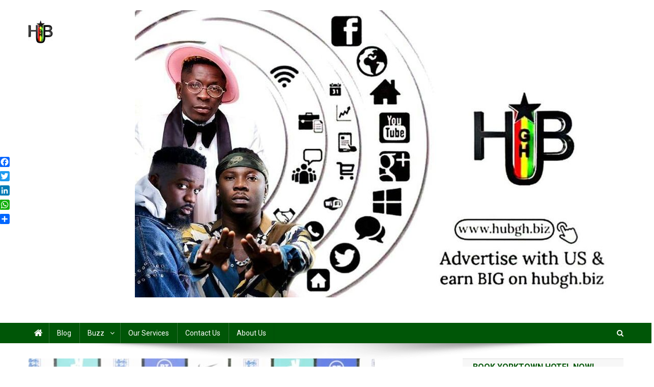

--- FILE ---
content_type: text/html; charset=UTF-8
request_url: https://hubgh.biz/nketiah-breaks-all-time-england-u21-scoring-record/
body_size: 87849
content:
<!doctype html>
<html lang="en-US">
<head>
<meta charset="UTF-8">
<meta name="viewport" content="width=device-width, initial-scale=1">
<link rel="profile" href="http://gmpg.org/xfn/11">

<meta name='robots' content='index, follow, max-image-preview:large, max-snippet:-1, max-video-preview:-1' />

	<!-- This site is optimized with the Yoast SEO plugin v20.13 - https://yoast.com/wordpress/plugins/seo/ -->
	<title>Nketiah breaks all-time England U21 scoring record - HubGH.Biz</title>
	<link rel="canonical" href="https://hubgh.biz/nketiah-breaks-all-time-england-u21-scoring-record/" />
	<meta property="og:locale" content="en_US" />
	<meta property="og:type" content="article" />
	<meta property="og:title" content="Nketiah breaks all-time England U21 scoring record - HubGH.Biz" />
	<meta property="og:description" content="The goal was Nketiah’s 14th for the Young Lions, as he surpassed the record he held alongside Alan Shearer and Francis Jeffers." />
	<meta property="og:url" content="https://hubgh.biz/nketiah-breaks-all-time-england-u21-scoring-record/" />
	<meta property="og:site_name" content="HubGH.Biz" />
	<meta property="article:publisher" content="https://web.facebook.com/RapalienBakope" />
	<meta property="article:author" content="https://web.facebook.com/RapalienBakope" />
	<meta property="article:published_time" content="2020-10-15T03:05:19+00:00" />
	<meta property="article:modified_time" content="2020-10-15T03:05:20+00:00" />
	<meta property="og:image" content="https://hubgh.biz/wp-content/uploads/2020/10/Eddie-Nketiah.jpg" />
	<meta property="og:image:width" content="682" />
	<meta property="og:image:height" content="481" />
	<meta property="og:image:type" content="image/jpeg" />
	<meta name="author" content="Obed Kwame Nyampong" />
	<meta name="twitter:card" content="summary_large_image" />
	<meta name="twitter:creator" content="@rapaliengh" />
	<meta name="twitter:site" content="@rapaliengh" />
	<meta name="twitter:label1" content="Written by" />
	<meta name="twitter:data1" content="Obed Kwame Nyampong" />
	<meta name="twitter:label2" content="Est. reading time" />
	<meta name="twitter:data2" content="3 minutes" />
	<script type="application/ld+json" class="yoast-schema-graph">{"@context":"https://schema.org","@graph":[{"@type":"Article","@id":"https://hubgh.biz/nketiah-breaks-all-time-england-u21-scoring-record/#article","isPartOf":{"@id":"https://hubgh.biz/nketiah-breaks-all-time-england-u21-scoring-record/"},"author":{"name":"Obed Kwame Nyampong","@id":"https://hubgh.biz/#/schema/person/77f4820beaa6e370dc1f4e038dd9a5da"},"headline":"Nketiah breaks all-time England U21 scoring record","datePublished":"2020-10-15T03:05:19+00:00","dateModified":"2020-10-15T03:05:20+00:00","mainEntityOfPage":{"@id":"https://hubgh.biz/nketiah-breaks-all-time-england-u21-scoring-record/"},"wordCount":512,"commentCount":0,"publisher":{"@id":"https://hubgh.biz/#/schema/person/77f4820beaa6e370dc1f4e038dd9a5da"},"image":{"@id":"https://hubgh.biz/nketiah-breaks-all-time-england-u21-scoring-record/#primaryimage"},"thumbnailUrl":"https://hubgh.biz/wp-content/uploads/2020/10/Eddie-Nketiah.jpg","keywords":["Arsenal forward","Blogging","Eddie Nketiah","football","Ghanaian","Goal.com","Hubgh.biz","Nketiah","soccer","under21"],"articleSection":["Sport"],"inLanguage":"en-US","potentialAction":[{"@type":"CommentAction","name":"Comment","target":["https://hubgh.biz/nketiah-breaks-all-time-england-u21-scoring-record/#respond"]}]},{"@type":"WebPage","@id":"https://hubgh.biz/nketiah-breaks-all-time-england-u21-scoring-record/","url":"https://hubgh.biz/nketiah-breaks-all-time-england-u21-scoring-record/","name":"Nketiah breaks all-time England U21 scoring record - HubGH.Biz","isPartOf":{"@id":"https://hubgh.biz/#website"},"primaryImageOfPage":{"@id":"https://hubgh.biz/nketiah-breaks-all-time-england-u21-scoring-record/#primaryimage"},"image":{"@id":"https://hubgh.biz/nketiah-breaks-all-time-england-u21-scoring-record/#primaryimage"},"thumbnailUrl":"https://hubgh.biz/wp-content/uploads/2020/10/Eddie-Nketiah.jpg","datePublished":"2020-10-15T03:05:19+00:00","dateModified":"2020-10-15T03:05:20+00:00","breadcrumb":{"@id":"https://hubgh.biz/nketiah-breaks-all-time-england-u21-scoring-record/#breadcrumb"},"inLanguage":"en-US","potentialAction":[{"@type":"ReadAction","target":["https://hubgh.biz/nketiah-breaks-all-time-england-u21-scoring-record/"]}]},{"@type":"ImageObject","inLanguage":"en-US","@id":"https://hubgh.biz/nketiah-breaks-all-time-england-u21-scoring-record/#primaryimage","url":"https://hubgh.biz/wp-content/uploads/2020/10/Eddie-Nketiah.jpg","contentUrl":"https://hubgh.biz/wp-content/uploads/2020/10/Eddie-Nketiah.jpg","width":682,"height":481},{"@type":"BreadcrumbList","@id":"https://hubgh.biz/nketiah-breaks-all-time-england-u21-scoring-record/#breadcrumb","itemListElement":[{"@type":"ListItem","position":1,"name":"Home","item":"https://hubgh.biz/"},{"@type":"ListItem","position":2,"name":"Nketiah breaks all-time England U21 scoring record"}]},{"@type":"WebSite","@id":"https://hubgh.biz/#website","url":"https://hubgh.biz/","name":"Hub GH","description":"News, Buzz, Gossip Hub Of Ghana","publisher":{"@id":"https://hubgh.biz/#/schema/person/77f4820beaa6e370dc1f4e038dd9a5da"},"potentialAction":[{"@type":"SearchAction","target":{"@type":"EntryPoint","urlTemplate":"https://hubgh.biz/?s={search_term_string}"},"query-input":"required name=search_term_string"}],"inLanguage":"en-US"},{"@type":["Person","Organization"],"@id":"https://hubgh.biz/#/schema/person/77f4820beaa6e370dc1f4e038dd9a5da","name":"Obed Kwame Nyampong","image":{"@type":"ImageObject","inLanguage":"en-US","@id":"https://hubgh.biz/#/schema/person/image/","url":"https://hubgh.biz/wp-content/uploads/2019/05/cropped-New-Shit-3.jpeg","contentUrl":"https://hubgh.biz/wp-content/uploads/2019/05/cropped-New-Shit-3.jpeg","width":49,"height":45,"caption":"Obed Kwame Nyampong"},"logo":{"@id":"https://hubgh.biz/#/schema/person/image/"},"description":"Experienced Digital Media Manager with a demonstrated history of working in the online media industry. Skilled in Advertising, Marketing, Event Management, Editing, Public Speaking, and Art.","sameAs":["http://www.hubgh.biz","https://web.facebook.com/RapalienBakope","https://www.instagram.com/rapalien/","https://twitter.com/rapaliengh","https://www.youtube.com/channel/UC5kJOjg_WaAhD7VXp00fLOA?view_as=subscriber"],"url":"https://hubgh.biz/author/hubghadmin/"}]}</script>
	<!-- / Yoast SEO plugin. -->


<link rel='dns-prefetch' href='//static.addtoany.com' />
<link rel='dns-prefetch' href='//fonts.googleapis.com' />
<link rel="alternate" type="application/rss+xml" title="HubGH.Biz &raquo; Feed" href="https://hubgh.biz/feed/" />
<link rel="alternate" type="application/rss+xml" title="HubGH.Biz &raquo; Comments Feed" href="https://hubgh.biz/comments/feed/" />
<link rel="alternate" type="application/rss+xml" title="HubGH.Biz &raquo; Nketiah breaks all-time England U21 scoring record Comments Feed" href="https://hubgh.biz/nketiah-breaks-all-time-england-u21-scoring-record/feed/" />
<script type="text/javascript">
window._wpemojiSettings = {"baseUrl":"https:\/\/s.w.org\/images\/core\/emoji\/14.0.0\/72x72\/","ext":".png","svgUrl":"https:\/\/s.w.org\/images\/core\/emoji\/14.0.0\/svg\/","svgExt":".svg","source":{"concatemoji":"https:\/\/hubgh.biz\/wp-includes\/js\/wp-emoji-release.min.js?ver=6.1.9"}};
/*! This file is auto-generated */
!function(e,a,t){var n,r,o,i=a.createElement("canvas"),p=i.getContext&&i.getContext("2d");function s(e,t){var a=String.fromCharCode,e=(p.clearRect(0,0,i.width,i.height),p.fillText(a.apply(this,e),0,0),i.toDataURL());return p.clearRect(0,0,i.width,i.height),p.fillText(a.apply(this,t),0,0),e===i.toDataURL()}function c(e){var t=a.createElement("script");t.src=e,t.defer=t.type="text/javascript",a.getElementsByTagName("head")[0].appendChild(t)}for(o=Array("flag","emoji"),t.supports={everything:!0,everythingExceptFlag:!0},r=0;r<o.length;r++)t.supports[o[r]]=function(e){if(p&&p.fillText)switch(p.textBaseline="top",p.font="600 32px Arial",e){case"flag":return s([127987,65039,8205,9895,65039],[127987,65039,8203,9895,65039])?!1:!s([55356,56826,55356,56819],[55356,56826,8203,55356,56819])&&!s([55356,57332,56128,56423,56128,56418,56128,56421,56128,56430,56128,56423,56128,56447],[55356,57332,8203,56128,56423,8203,56128,56418,8203,56128,56421,8203,56128,56430,8203,56128,56423,8203,56128,56447]);case"emoji":return!s([129777,127995,8205,129778,127999],[129777,127995,8203,129778,127999])}return!1}(o[r]),t.supports.everything=t.supports.everything&&t.supports[o[r]],"flag"!==o[r]&&(t.supports.everythingExceptFlag=t.supports.everythingExceptFlag&&t.supports[o[r]]);t.supports.everythingExceptFlag=t.supports.everythingExceptFlag&&!t.supports.flag,t.DOMReady=!1,t.readyCallback=function(){t.DOMReady=!0},t.supports.everything||(n=function(){t.readyCallback()},a.addEventListener?(a.addEventListener("DOMContentLoaded",n,!1),e.addEventListener("load",n,!1)):(e.attachEvent("onload",n),a.attachEvent("onreadystatechange",function(){"complete"===a.readyState&&t.readyCallback()})),(e=t.source||{}).concatemoji?c(e.concatemoji):e.wpemoji&&e.twemoji&&(c(e.twemoji),c(e.wpemoji)))}(window,document,window._wpemojiSettings);
</script>
<style type="text/css">
img.wp-smiley,
img.emoji {
	display: inline !important;
	border: none !important;
	box-shadow: none !important;
	height: 1em !important;
	width: 1em !important;
	margin: 0 0.07em !important;
	vertical-align: -0.1em !important;
	background: none !important;
	padding: 0 !important;
}
</style>
	<link rel='stylesheet' id='wp-block-library-css' href='https://hubgh.biz/wp-includes/css/dist/block-library/style.min.css?ver=6.1.9' type='text/css' media='all' />
<link rel='stylesheet' id='classic-theme-styles-css' href='https://hubgh.biz/wp-includes/css/classic-themes.min.css?ver=1' type='text/css' media='all' />
<style id='global-styles-inline-css' type='text/css'>
body{--wp--preset--color--black: #000000;--wp--preset--color--cyan-bluish-gray: #abb8c3;--wp--preset--color--white: #ffffff;--wp--preset--color--pale-pink: #f78da7;--wp--preset--color--vivid-red: #cf2e2e;--wp--preset--color--luminous-vivid-orange: #ff6900;--wp--preset--color--luminous-vivid-amber: #fcb900;--wp--preset--color--light-green-cyan: #7bdcb5;--wp--preset--color--vivid-green-cyan: #00d084;--wp--preset--color--pale-cyan-blue: #8ed1fc;--wp--preset--color--vivid-cyan-blue: #0693e3;--wp--preset--color--vivid-purple: #9b51e0;--wp--preset--gradient--vivid-cyan-blue-to-vivid-purple: linear-gradient(135deg,rgba(6,147,227,1) 0%,rgb(155,81,224) 100%);--wp--preset--gradient--light-green-cyan-to-vivid-green-cyan: linear-gradient(135deg,rgb(122,220,180) 0%,rgb(0,208,130) 100%);--wp--preset--gradient--luminous-vivid-amber-to-luminous-vivid-orange: linear-gradient(135deg,rgba(252,185,0,1) 0%,rgba(255,105,0,1) 100%);--wp--preset--gradient--luminous-vivid-orange-to-vivid-red: linear-gradient(135deg,rgba(255,105,0,1) 0%,rgb(207,46,46) 100%);--wp--preset--gradient--very-light-gray-to-cyan-bluish-gray: linear-gradient(135deg,rgb(238,238,238) 0%,rgb(169,184,195) 100%);--wp--preset--gradient--cool-to-warm-spectrum: linear-gradient(135deg,rgb(74,234,220) 0%,rgb(151,120,209) 20%,rgb(207,42,186) 40%,rgb(238,44,130) 60%,rgb(251,105,98) 80%,rgb(254,248,76) 100%);--wp--preset--gradient--blush-light-purple: linear-gradient(135deg,rgb(255,206,236) 0%,rgb(152,150,240) 100%);--wp--preset--gradient--blush-bordeaux: linear-gradient(135deg,rgb(254,205,165) 0%,rgb(254,45,45) 50%,rgb(107,0,62) 100%);--wp--preset--gradient--luminous-dusk: linear-gradient(135deg,rgb(255,203,112) 0%,rgb(199,81,192) 50%,rgb(65,88,208) 100%);--wp--preset--gradient--pale-ocean: linear-gradient(135deg,rgb(255,245,203) 0%,rgb(182,227,212) 50%,rgb(51,167,181) 100%);--wp--preset--gradient--electric-grass: linear-gradient(135deg,rgb(202,248,128) 0%,rgb(113,206,126) 100%);--wp--preset--gradient--midnight: linear-gradient(135deg,rgb(2,3,129) 0%,rgb(40,116,252) 100%);--wp--preset--duotone--dark-grayscale: url('#wp-duotone-dark-grayscale');--wp--preset--duotone--grayscale: url('#wp-duotone-grayscale');--wp--preset--duotone--purple-yellow: url('#wp-duotone-purple-yellow');--wp--preset--duotone--blue-red: url('#wp-duotone-blue-red');--wp--preset--duotone--midnight: url('#wp-duotone-midnight');--wp--preset--duotone--magenta-yellow: url('#wp-duotone-magenta-yellow');--wp--preset--duotone--purple-green: url('#wp-duotone-purple-green');--wp--preset--duotone--blue-orange: url('#wp-duotone-blue-orange');--wp--preset--font-size--small: 13px;--wp--preset--font-size--medium: 20px;--wp--preset--font-size--large: 36px;--wp--preset--font-size--x-large: 42px;--wp--preset--spacing--20: 0.44rem;--wp--preset--spacing--30: 0.67rem;--wp--preset--spacing--40: 1rem;--wp--preset--spacing--50: 1.5rem;--wp--preset--spacing--60: 2.25rem;--wp--preset--spacing--70: 3.38rem;--wp--preset--spacing--80: 5.06rem;}:where(.is-layout-flex){gap: 0.5em;}body .is-layout-flow > .alignleft{float: left;margin-inline-start: 0;margin-inline-end: 2em;}body .is-layout-flow > .alignright{float: right;margin-inline-start: 2em;margin-inline-end: 0;}body .is-layout-flow > .aligncenter{margin-left: auto !important;margin-right: auto !important;}body .is-layout-constrained > .alignleft{float: left;margin-inline-start: 0;margin-inline-end: 2em;}body .is-layout-constrained > .alignright{float: right;margin-inline-start: 2em;margin-inline-end: 0;}body .is-layout-constrained > .aligncenter{margin-left: auto !important;margin-right: auto !important;}body .is-layout-constrained > :where(:not(.alignleft):not(.alignright):not(.alignfull)){max-width: var(--wp--style--global--content-size);margin-left: auto !important;margin-right: auto !important;}body .is-layout-constrained > .alignwide{max-width: var(--wp--style--global--wide-size);}body .is-layout-flex{display: flex;}body .is-layout-flex{flex-wrap: wrap;align-items: center;}body .is-layout-flex > *{margin: 0;}:where(.wp-block-columns.is-layout-flex){gap: 2em;}.has-black-color{color: var(--wp--preset--color--black) !important;}.has-cyan-bluish-gray-color{color: var(--wp--preset--color--cyan-bluish-gray) !important;}.has-white-color{color: var(--wp--preset--color--white) !important;}.has-pale-pink-color{color: var(--wp--preset--color--pale-pink) !important;}.has-vivid-red-color{color: var(--wp--preset--color--vivid-red) !important;}.has-luminous-vivid-orange-color{color: var(--wp--preset--color--luminous-vivid-orange) !important;}.has-luminous-vivid-amber-color{color: var(--wp--preset--color--luminous-vivid-amber) !important;}.has-light-green-cyan-color{color: var(--wp--preset--color--light-green-cyan) !important;}.has-vivid-green-cyan-color{color: var(--wp--preset--color--vivid-green-cyan) !important;}.has-pale-cyan-blue-color{color: var(--wp--preset--color--pale-cyan-blue) !important;}.has-vivid-cyan-blue-color{color: var(--wp--preset--color--vivid-cyan-blue) !important;}.has-vivid-purple-color{color: var(--wp--preset--color--vivid-purple) !important;}.has-black-background-color{background-color: var(--wp--preset--color--black) !important;}.has-cyan-bluish-gray-background-color{background-color: var(--wp--preset--color--cyan-bluish-gray) !important;}.has-white-background-color{background-color: var(--wp--preset--color--white) !important;}.has-pale-pink-background-color{background-color: var(--wp--preset--color--pale-pink) !important;}.has-vivid-red-background-color{background-color: var(--wp--preset--color--vivid-red) !important;}.has-luminous-vivid-orange-background-color{background-color: var(--wp--preset--color--luminous-vivid-orange) !important;}.has-luminous-vivid-amber-background-color{background-color: var(--wp--preset--color--luminous-vivid-amber) !important;}.has-light-green-cyan-background-color{background-color: var(--wp--preset--color--light-green-cyan) !important;}.has-vivid-green-cyan-background-color{background-color: var(--wp--preset--color--vivid-green-cyan) !important;}.has-pale-cyan-blue-background-color{background-color: var(--wp--preset--color--pale-cyan-blue) !important;}.has-vivid-cyan-blue-background-color{background-color: var(--wp--preset--color--vivid-cyan-blue) !important;}.has-vivid-purple-background-color{background-color: var(--wp--preset--color--vivid-purple) !important;}.has-black-border-color{border-color: var(--wp--preset--color--black) !important;}.has-cyan-bluish-gray-border-color{border-color: var(--wp--preset--color--cyan-bluish-gray) !important;}.has-white-border-color{border-color: var(--wp--preset--color--white) !important;}.has-pale-pink-border-color{border-color: var(--wp--preset--color--pale-pink) !important;}.has-vivid-red-border-color{border-color: var(--wp--preset--color--vivid-red) !important;}.has-luminous-vivid-orange-border-color{border-color: var(--wp--preset--color--luminous-vivid-orange) !important;}.has-luminous-vivid-amber-border-color{border-color: var(--wp--preset--color--luminous-vivid-amber) !important;}.has-light-green-cyan-border-color{border-color: var(--wp--preset--color--light-green-cyan) !important;}.has-vivid-green-cyan-border-color{border-color: var(--wp--preset--color--vivid-green-cyan) !important;}.has-pale-cyan-blue-border-color{border-color: var(--wp--preset--color--pale-cyan-blue) !important;}.has-vivid-cyan-blue-border-color{border-color: var(--wp--preset--color--vivid-cyan-blue) !important;}.has-vivid-purple-border-color{border-color: var(--wp--preset--color--vivid-purple) !important;}.has-vivid-cyan-blue-to-vivid-purple-gradient-background{background: var(--wp--preset--gradient--vivid-cyan-blue-to-vivid-purple) !important;}.has-light-green-cyan-to-vivid-green-cyan-gradient-background{background: var(--wp--preset--gradient--light-green-cyan-to-vivid-green-cyan) !important;}.has-luminous-vivid-amber-to-luminous-vivid-orange-gradient-background{background: var(--wp--preset--gradient--luminous-vivid-amber-to-luminous-vivid-orange) !important;}.has-luminous-vivid-orange-to-vivid-red-gradient-background{background: var(--wp--preset--gradient--luminous-vivid-orange-to-vivid-red) !important;}.has-very-light-gray-to-cyan-bluish-gray-gradient-background{background: var(--wp--preset--gradient--very-light-gray-to-cyan-bluish-gray) !important;}.has-cool-to-warm-spectrum-gradient-background{background: var(--wp--preset--gradient--cool-to-warm-spectrum) !important;}.has-blush-light-purple-gradient-background{background: var(--wp--preset--gradient--blush-light-purple) !important;}.has-blush-bordeaux-gradient-background{background: var(--wp--preset--gradient--blush-bordeaux) !important;}.has-luminous-dusk-gradient-background{background: var(--wp--preset--gradient--luminous-dusk) !important;}.has-pale-ocean-gradient-background{background: var(--wp--preset--gradient--pale-ocean) !important;}.has-electric-grass-gradient-background{background: var(--wp--preset--gradient--electric-grass) !important;}.has-midnight-gradient-background{background: var(--wp--preset--gradient--midnight) !important;}.has-small-font-size{font-size: var(--wp--preset--font-size--small) !important;}.has-medium-font-size{font-size: var(--wp--preset--font-size--medium) !important;}.has-large-font-size{font-size: var(--wp--preset--font-size--large) !important;}.has-x-large-font-size{font-size: var(--wp--preset--font-size--x-large) !important;}
.wp-block-navigation a:where(:not(.wp-element-button)){color: inherit;}
:where(.wp-block-columns.is-layout-flex){gap: 2em;}
.wp-block-pullquote{font-size: 1.5em;line-height: 1.6;}
</style>
<link rel='stylesheet' id='contact-form-7-css' href='https://hubgh.biz/wp-content/plugins/contact-form-7/includes/css/styles.css?ver=5.7.7' type='text/css' media='all' />
<link rel='stylesheet' id='wpa-css-css' href='https://hubgh.biz/wp-content/plugins/honeypot/includes/css/wpa.css?ver=2.3.04' type='text/css' media='all' />
<link rel='stylesheet' id='ppress-frontend-css' href='https://hubgh.biz/wp-content/plugins/wp-user-avatar/assets/css/frontend.min.css?ver=4.16.8' type='text/css' media='all' />
<link rel='stylesheet' id='ppress-flatpickr-css' href='https://hubgh.biz/wp-content/plugins/wp-user-avatar/assets/flatpickr/flatpickr.min.css?ver=4.16.8' type='text/css' media='all' />
<link rel='stylesheet' id='ppress-select2-css' href='https://hubgh.biz/wp-content/plugins/wp-user-avatar/assets/select2/select2.min.css?ver=6.1.9' type='text/css' media='all' />
<link rel='stylesheet' id='news-portal-fonts-css' href='https://fonts.googleapis.com/css?family=Roboto+Condensed%3A300italic%2C400italic%2C700italic%2C400%2C300%2C700%7CRoboto%3A300%2C400%2C400i%2C500%2C700%7CTitillium+Web%3A400%2C600%2C700%2C300&#038;subset=latin%2Clatin-ext' type='text/css' media='all' />
<link rel='stylesheet' id='font-awesome-css' href='https://hubgh.biz/wp-content/themes/news-portal/assets/library/font-awesome/css/font-awesome.min.css?ver=4.7.0' type='text/css' media='all' />
<link rel='stylesheet' id='lightslider-style-css' href='https://hubgh.biz/wp-content/themes/news-portal/assets/library/lightslider/css/lightslider.min.css?ver=1.1.6' type='text/css' media='all' />
<link rel='stylesheet' id='news-portal-style-css' href='https://hubgh.biz/wp-content/themes/news-portal/style.css?ver=1.3.3' type='text/css' media='all' />
<link rel='stylesheet' id='news-portal-responsive-style-css' href='https://hubgh.biz/wp-content/themes/news-portal/assets/css/np-responsive.css?ver=1.3.3' type='text/css' media='all' />
<link rel='stylesheet' id='addtoany-css' href='https://hubgh.biz/wp-content/plugins/add-to-any/addtoany.min.css?ver=1.16' type='text/css' media='all' />
<script type='text/javascript' id='addtoany-core-js-before'>
window.a2a_config=window.a2a_config||{};a2a_config.callbacks=[];a2a_config.overlays=[];a2a_config.templates={};
a2a_config.callbacks.push({ready: function(){var d=document;function a(){var c,e=d.createElement("div");e.innerHTML="<div class=\"a2a_kit a2a_kit_size_20 a2a_floating_style a2a_vertical_style\" style=\"margin-left:-64px;top:300px;background-color:transparent;\"><a class=\"a2a_button_facebook\"><\/a><a class=\"a2a_button_twitter\"><\/a><a class=\"a2a_button_linkedin\"><\/a><a class=\"a2a_button_whatsapp\"><\/a><a class=\"a2a_dd addtoany_share_save addtoany_share\" href=\"https:\/\/www.addtoany.com\/share\"><\/a><\/div>";c=d.querySelector("main, [role=\"main\"], article, .status-publish");if(c)c.appendChild(e.firstChild);a2a.init("page");}if("loading"!==d.readyState)a();else d.addEventListener("DOMContentLoaded",a,false);}});
</script>
<script type='text/javascript' defer src='https://static.addtoany.com/menu/page.js' id='addtoany-core-js'></script>
<script type='text/javascript' src='https://hubgh.biz/wp-includes/js/jquery/jquery.min.js?ver=3.6.1' id='jquery-core-js'></script>
<script type='text/javascript' src='https://hubgh.biz/wp-includes/js/jquery/jquery-migrate.min.js?ver=3.3.2' id='jquery-migrate-js'></script>
<script type='text/javascript' defer src='https://hubgh.biz/wp-content/plugins/add-to-any/addtoany.min.js?ver=1.1' id='addtoany-jquery-js'></script>
<script type='text/javascript' src='https://hubgh.biz/wp-content/plugins/wp-user-avatar/assets/flatpickr/flatpickr.min.js?ver=4.16.8' id='ppress-flatpickr-js'></script>
<script type='text/javascript' src='https://hubgh.biz/wp-content/plugins/wp-user-avatar/assets/select2/select2.min.js?ver=4.16.8' id='ppress-select2-js'></script>
<link rel="https://api.w.org/" href="https://hubgh.biz/wp-json/" /><link rel="alternate" type="application/json" href="https://hubgh.biz/wp-json/wp/v2/posts/1989" /><link rel="EditURI" type="application/rsd+xml" title="RSD" href="https://hubgh.biz/xmlrpc.php?rsd" />
<link rel="wlwmanifest" type="application/wlwmanifest+xml" href="https://hubgh.biz/wp-includes/wlwmanifest.xml" />
<meta name="generator" content="WordPress 6.1.9" />
<link rel='shortlink' href='https://hubgh.biz/?p=1989' />
<link rel="alternate" type="application/json+oembed" href="https://hubgh.biz/wp-json/oembed/1.0/embed?url=https%3A%2F%2Fhubgh.biz%2Fnketiah-breaks-all-time-england-u21-scoring-record%2F" />
<link rel="alternate" type="text/xml+oembed" href="https://hubgh.biz/wp-json/oembed/1.0/embed?url=https%3A%2F%2Fhubgh.biz%2Fnketiah-breaks-all-time-england-u21-scoring-record%2F&#038;format=xml" />
<link rel="pingback" href="https://hubgh.biz/xmlrpc.php"><link rel="icon" href="https://hubgh.biz/wp-content/uploads/2019/05/cropped-New-Shit-32x32.jpeg" sizes="32x32" />
<link rel="icon" href="https://hubgh.biz/wp-content/uploads/2019/05/cropped-New-Shit-192x192.jpeg" sizes="192x192" />
<link rel="apple-touch-icon" href="https://hubgh.biz/wp-content/uploads/2019/05/cropped-New-Shit-180x180.jpeg" />
<meta name="msapplication-TileImage" content="https://hubgh.biz/wp-content/uploads/2019/05/cropped-New-Shit-270x270.jpeg" />
<!--News Portal CSS -->
<style type="text/css">
.category-button.np-cat-2 a{background:#a39b00}.category-button.np-cat-2 a:hover{background:#716900}.np-block-title .np-cat-2{color:#a39b00}.category-button.np-cat-29 a{background:#ea0000}.category-button.np-cat-29 a:hover{background:#b80000}.np-block-title .np-cat-29{color:#ea0000}.category-button.np-cat-28 a{background:#00a9e0}.category-button.np-cat-28 a:hover{background:#0077ae}.np-block-title .np-cat-28{color:#00a9e0}.category-button.np-cat-5137 a{background:#00a9e0}.category-button.np-cat-5137 a:hover{background:#0077ae}.np-block-title .np-cat-5137{color:#00a9e0}.category-button.np-cat-1012 a{background:#00a9e0}.category-button.np-cat-1012 a:hover{background:#0077ae}.np-block-title .np-cat-1012{color:#00a9e0}.category-button.np-cat-27 a{background:#00a9e0}.category-button.np-cat-27 a:hover{background:#0077ae}.np-block-title .np-cat-27{color:#00a9e0}.category-button.np-cat-88 a{background:#00a9e0}.category-button.np-cat-88 a:hover{background:#0077ae}.np-block-title .np-cat-88{color:#00a9e0}.category-button.np-cat-33 a{background:#00a9e0}.category-button.np-cat-33 a:hover{background:#0077ae}.np-block-title .np-cat-33{color:#00a9e0}.category-button.np-cat-1292 a{background:#00a9e0}.category-button.np-cat-1292 a:hover{background:#0077ae}.np-block-title .np-cat-1292{color:#00a9e0}.category-button.np-cat-32 a{background:#00a9e0}.category-button.np-cat-32 a:hover{background:#0077ae}.np-block-title .np-cat-32{color:#00a9e0}.category-button.np-cat-3815 a{background:#00a9e0}.category-button.np-cat-3815 a:hover{background:#0077ae}.np-block-title .np-cat-3815{color:#00a9e0}.category-button.np-cat-1291 a{background:#00a9e0}.category-button.np-cat-1291 a:hover{background:#0077ae}.np-block-title .np-cat-1291{color:#00a9e0}.category-button.np-cat-25 a{background:#00a9e0}.category-button.np-cat-25 a:hover{background:#0077ae}.np-block-title .np-cat-25{color:#00a9e0}.category-button.np-cat-31 a{background:#00a9e0}.category-button.np-cat-31 a:hover{background:#0077ae}.np-block-title .np-cat-31{color:#00a9e0}.category-button.np-cat-1290 a{background:#00a9e0}.category-button.np-cat-1290 a:hover{background:#0077ae}.np-block-title .np-cat-1290{color:#00a9e0}.category-button.np-cat-30 a{background:#00a9e0}.category-button.np-cat-30 a:hover{background:#0077ae}.np-block-title .np-cat-30{color:#00a9e0}.category-button.np-cat-1 a{background:#00a9e0}.category-button.np-cat-1 a:hover{background:#0077ae}.np-block-title .np-cat-1{color:#00a9e0}.category-button.np-cat-26 a{background:#00a9e0}.category-button.np-cat-26 a:hover{background:#0077ae}.np-block-title .np-cat-26{color:#00a9e0}.navigation .nav-links a,.bttn,button,input[type='button'],input[type='reset'],input[type='submit'],.navigation .nav-links a:hover,.bttn:hover,button,input[type='button']:hover,input[type='reset']:hover,input[type='submit']:hover,.widget_search .search-submit,.edit-link .post-edit-link,.reply .comment-reply-link,.np-top-header-wrap,.np-header-menu-wrapper,#site-navigation ul.sub-menu,#site-navigation ul.children,.np-header-menu-wrapper::before,.np-header-menu-wrapper::after,.np-header-search-wrapper .search-form-main .search-submit,.news_portal_slider .lSAction > a:hover,.news_portal_default_tabbed ul.widget-tabs li,.np-full-width-title-nav-wrap .carousel-nav-action .carousel-controls:hover,.news_portal_social_media .social-link a,.np-archive-more .np-button:hover,.error404 .page-title,#np-scrollup,.news_portal_featured_slider .slider-posts .lSAction > a:hover,div.wpforms-container-full .wpforms-form input[type='submit'],div.wpforms-container-full .wpforms-form button[type='submit'],div.wpforms-container-full .wpforms-form .wpforms-page-button,div.wpforms-container-full .wpforms-form input[type='submit']:hover,div.wpforms-container-full .wpforms-form button[type='submit']:hover,div.wpforms-container-full .wpforms-form .wpforms-page-button:hover,.widget.widget_tag_cloud a:hover{background:#005607}
.home .np-home-icon a,.np-home-icon a:hover,#site-navigation ul li:hover > a,#site-navigation ul li.current-menu-item > a,#site-navigation ul li.current_page_item > a,#site-navigation ul li.current-menu-ancestor > a,#site-navigation ul li.focus > a,.news_portal_default_tabbed ul.widget-tabs li.ui-tabs-active,.news_portal_default_tabbed ul.widget-tabs li:hover{background:#002400}
.np-header-menu-block-wrap::before,.np-header-menu-block-wrap::after{border-right-color:#002400}
a,a:hover,a:focus,a:active,.widget a:hover,.widget a:hover::before,.widget li:hover::before,.entry-footer a:hover,.comment-author .fn .url:hover,#cancel-comment-reply-link,#cancel-comment-reply-link:before,.logged-in-as a,.np-slide-content-wrap .post-title a:hover,#top-footer .widget a:hover,#top-footer .widget a:hover:before,#top-footer .widget li:hover:before,.news_portal_featured_posts .np-single-post .np-post-content .np-post-title a:hover,.news_portal_fullwidth_posts .np-single-post .np-post-title a:hover,.news_portal_block_posts .layout3 .np-primary-block-wrap .np-single-post .np-post-title a:hover,.news_portal_featured_posts .layout2 .np-single-post-wrap .np-post-content .np-post-title a:hover,.np-block-title,.widget-title,.page-header .page-title,.np-related-title,.np-post-meta span:hover,.np-post-meta span a:hover,.news_portal_featured_posts .layout2 .np-single-post-wrap .np-post-content .np-post-meta span:hover,.news_portal_featured_posts .layout2 .np-single-post-wrap .np-post-content .np-post-meta span a:hover,.np-post-title.small-size a:hover,#footer-navigation ul li a:hover,.entry-title a:hover,.entry-meta span a:hover,.entry-meta span:hover,.np-post-meta span:hover,.np-post-meta span a:hover,.news_portal_featured_posts .np-single-post-wrap .np-post-content .np-post-meta span:hover,.news_portal_featured_posts .np-single-post-wrap .np-post-content .np-post-meta span a:hover,.news_portal_featured_slider .featured-posts .np-single-post .np-post-content .np-post-title a:hover{color:#005607}
.navigation .nav-links a,.bttn,button,input[type='button'],input[type='reset'],input[type='submit'],.widget_search .search-submit,.np-archive-more .np-button:hover,.widget.widget_tag_cloud a:hover{border-color:#005607}
.comment-list .comment-body,.np-header-search-wrapper .search-form-main{border-top-color:#005607}
.np-header-search-wrapper .search-form-main:before{border-bottom-color:#005607}
@media (max-width:768px){#site-navigation,.main-small-navigation li.current-menu-item > .sub-toggle i{background:#005607 !important}}
.site-title,.site-description{position:absolute;clip:rect(1px,1px,1px,1px)}
</style></head>

<body class="post-template-default single single-post postid-1989 single-format-standard wp-custom-logo right-sidebar fullwidth_layout">

<svg xmlns="http://www.w3.org/2000/svg" viewBox="0 0 0 0" width="0" height="0" focusable="false" role="none" style="visibility: hidden; position: absolute; left: -9999px; overflow: hidden;" ><defs><filter id="wp-duotone-dark-grayscale"><feColorMatrix color-interpolation-filters="sRGB" type="matrix" values=" .299 .587 .114 0 0 .299 .587 .114 0 0 .299 .587 .114 0 0 .299 .587 .114 0 0 " /><feComponentTransfer color-interpolation-filters="sRGB" ><feFuncR type="table" tableValues="0 0.49803921568627" /><feFuncG type="table" tableValues="0 0.49803921568627" /><feFuncB type="table" tableValues="0 0.49803921568627" /><feFuncA type="table" tableValues="1 1" /></feComponentTransfer><feComposite in2="SourceGraphic" operator="in" /></filter></defs></svg><svg xmlns="http://www.w3.org/2000/svg" viewBox="0 0 0 0" width="0" height="0" focusable="false" role="none" style="visibility: hidden; position: absolute; left: -9999px; overflow: hidden;" ><defs><filter id="wp-duotone-grayscale"><feColorMatrix color-interpolation-filters="sRGB" type="matrix" values=" .299 .587 .114 0 0 .299 .587 .114 0 0 .299 .587 .114 0 0 .299 .587 .114 0 0 " /><feComponentTransfer color-interpolation-filters="sRGB" ><feFuncR type="table" tableValues="0 1" /><feFuncG type="table" tableValues="0 1" /><feFuncB type="table" tableValues="0 1" /><feFuncA type="table" tableValues="1 1" /></feComponentTransfer><feComposite in2="SourceGraphic" operator="in" /></filter></defs></svg><svg xmlns="http://www.w3.org/2000/svg" viewBox="0 0 0 0" width="0" height="0" focusable="false" role="none" style="visibility: hidden; position: absolute; left: -9999px; overflow: hidden;" ><defs><filter id="wp-duotone-purple-yellow"><feColorMatrix color-interpolation-filters="sRGB" type="matrix" values=" .299 .587 .114 0 0 .299 .587 .114 0 0 .299 .587 .114 0 0 .299 .587 .114 0 0 " /><feComponentTransfer color-interpolation-filters="sRGB" ><feFuncR type="table" tableValues="0.54901960784314 0.98823529411765" /><feFuncG type="table" tableValues="0 1" /><feFuncB type="table" tableValues="0.71764705882353 0.25490196078431" /><feFuncA type="table" tableValues="1 1" /></feComponentTransfer><feComposite in2="SourceGraphic" operator="in" /></filter></defs></svg><svg xmlns="http://www.w3.org/2000/svg" viewBox="0 0 0 0" width="0" height="0" focusable="false" role="none" style="visibility: hidden; position: absolute; left: -9999px; overflow: hidden;" ><defs><filter id="wp-duotone-blue-red"><feColorMatrix color-interpolation-filters="sRGB" type="matrix" values=" .299 .587 .114 0 0 .299 .587 .114 0 0 .299 .587 .114 0 0 .299 .587 .114 0 0 " /><feComponentTransfer color-interpolation-filters="sRGB" ><feFuncR type="table" tableValues="0 1" /><feFuncG type="table" tableValues="0 0.27843137254902" /><feFuncB type="table" tableValues="0.5921568627451 0.27843137254902" /><feFuncA type="table" tableValues="1 1" /></feComponentTransfer><feComposite in2="SourceGraphic" operator="in" /></filter></defs></svg><svg xmlns="http://www.w3.org/2000/svg" viewBox="0 0 0 0" width="0" height="0" focusable="false" role="none" style="visibility: hidden; position: absolute; left: -9999px; overflow: hidden;" ><defs><filter id="wp-duotone-midnight"><feColorMatrix color-interpolation-filters="sRGB" type="matrix" values=" .299 .587 .114 0 0 .299 .587 .114 0 0 .299 .587 .114 0 0 .299 .587 .114 0 0 " /><feComponentTransfer color-interpolation-filters="sRGB" ><feFuncR type="table" tableValues="0 0" /><feFuncG type="table" tableValues="0 0.64705882352941" /><feFuncB type="table" tableValues="0 1" /><feFuncA type="table" tableValues="1 1" /></feComponentTransfer><feComposite in2="SourceGraphic" operator="in" /></filter></defs></svg><svg xmlns="http://www.w3.org/2000/svg" viewBox="0 0 0 0" width="0" height="0" focusable="false" role="none" style="visibility: hidden; position: absolute; left: -9999px; overflow: hidden;" ><defs><filter id="wp-duotone-magenta-yellow"><feColorMatrix color-interpolation-filters="sRGB" type="matrix" values=" .299 .587 .114 0 0 .299 .587 .114 0 0 .299 .587 .114 0 0 .299 .587 .114 0 0 " /><feComponentTransfer color-interpolation-filters="sRGB" ><feFuncR type="table" tableValues="0.78039215686275 1" /><feFuncG type="table" tableValues="0 0.94901960784314" /><feFuncB type="table" tableValues="0.35294117647059 0.47058823529412" /><feFuncA type="table" tableValues="1 1" /></feComponentTransfer><feComposite in2="SourceGraphic" operator="in" /></filter></defs></svg><svg xmlns="http://www.w3.org/2000/svg" viewBox="0 0 0 0" width="0" height="0" focusable="false" role="none" style="visibility: hidden; position: absolute; left: -9999px; overflow: hidden;" ><defs><filter id="wp-duotone-purple-green"><feColorMatrix color-interpolation-filters="sRGB" type="matrix" values=" .299 .587 .114 0 0 .299 .587 .114 0 0 .299 .587 .114 0 0 .299 .587 .114 0 0 " /><feComponentTransfer color-interpolation-filters="sRGB" ><feFuncR type="table" tableValues="0.65098039215686 0.40392156862745" /><feFuncG type="table" tableValues="0 1" /><feFuncB type="table" tableValues="0.44705882352941 0.4" /><feFuncA type="table" tableValues="1 1" /></feComponentTransfer><feComposite in2="SourceGraphic" operator="in" /></filter></defs></svg><svg xmlns="http://www.w3.org/2000/svg" viewBox="0 0 0 0" width="0" height="0" focusable="false" role="none" style="visibility: hidden; position: absolute; left: -9999px; overflow: hidden;" ><defs><filter id="wp-duotone-blue-orange"><feColorMatrix color-interpolation-filters="sRGB" type="matrix" values=" .299 .587 .114 0 0 .299 .587 .114 0 0 .299 .587 .114 0 0 .299 .587 .114 0 0 " /><feComponentTransfer color-interpolation-filters="sRGB" ><feFuncR type="table" tableValues="0.098039215686275 1" /><feFuncG type="table" tableValues="0 0.66274509803922" /><feFuncB type="table" tableValues="0.84705882352941 0.41960784313725" /><feFuncA type="table" tableValues="1 1" /></feComponentTransfer><feComposite in2="SourceGraphic" operator="in" /></filter></defs></svg>
<div id="page" class="site">

	<a class="skip-link screen-reader-text" href="#content">Skip to content</a>

	<header id="masthead" class="site-header" role="banner"><div class="np-logo-section-wrapper"><div class="mt-container">		<div class="site-branding">

			<a href="https://hubgh.biz/" class="custom-logo-link" rel="home"><img width="49" height="45" src="https://hubgh.biz/wp-content/uploads/2019/05/cropped-New-Shit-3.jpeg" class="custom-logo" alt="HubGH.Biz" decoding="async" /></a>
							<p class="site-title"><a href="https://hubgh.biz/" rel="home">HubGH.Biz</a></p>
							<p class="site-description">News, Buzz, Gossip Hub Of Ghana</p>
						
		</div><!-- .site-branding -->
		<div class="np-header-ads-area">
			<section id="media_image-3" class="widget widget_media_image"><a href="http://hubgh.biz/"><img width="960" height="564" src="https://hubgh.biz/wp-content/uploads/2020/11/hub-gh.jpg" class="image wp-image-2029  attachment-full size-full" alt="" decoding="async" loading="lazy" style="max-width: 100%; height: auto;" title="Advertising Space Available" srcset="https://hubgh.biz/wp-content/uploads/2020/11/hub-gh.jpg 960w, https://hubgh.biz/wp-content/uploads/2020/11/hub-gh-300x176.jpg 300w, https://hubgh.biz/wp-content/uploads/2020/11/hub-gh-768x451.jpg 768w" sizes="(max-width: 960px) 100vw, 960px" /></a></section>		</div><!-- .np-header-ads-area -->
</div><!-- .mt-container --></div><!-- .np-logo-section-wrapper -->		<div id="np-menu-wrap" class="np-header-menu-wrapper">
			<div class="np-header-menu-block-wrap">
				<div class="mt-container">
												<div class="np-home-icon">
								<a href="https://hubgh.biz/" rel="home"> <i class="fa fa-home"> </i> </a>
							</div><!-- .np-home-icon -->
										<div class="mt-header-menu-wrap">
						<a href="javascript:void(0)" class="menu-toggle hide"><i class="fa fa-navicon"> </i> </a>
						<nav id="site-navigation" class="main-navigation" role="navigation">
							<div class="menu-header-menu-container"><ul id="primary-menu" class="menu"><li id="menu-item-149" class="menu-item menu-item-type-taxonomy menu-item-object-category menu-item-149"><a href="https://hubgh.biz/category/blog/">Blog</a></li>
<li id="menu-item-148" class="menu-item menu-item-type-taxonomy menu-item-object-category menu-item-has-children menu-item-148"><a href="https://hubgh.biz/category/buzz/">Buzz</a>
<ul class="sub-menu">
	<li id="menu-item-150" class="menu-item menu-item-type-taxonomy menu-item-object-category menu-item-150"><a href="https://hubgh.biz/category/digital/">Digital</a></li>
</ul>
</li>
<li id="menu-item-3993" class="menu-item menu-item-type-post_type menu-item-object-page menu-item-3993"><a href="https://hubgh.biz/our-services/">Our Services</a></li>
<li id="menu-item-3991" class="menu-item menu-item-type-post_type menu-item-object-page menu-item-3991"><a href="https://hubgh.biz/contact-us/">Contact us</a></li>
<li id="menu-item-3994" class="menu-item menu-item-type-post_type menu-item-object-page menu-item-home menu-item-3994"><a href="https://hubgh.biz/about-us/">About us</a></li>
</ul></div>						</nav><!-- #site-navigation -->
					</div><!-- .mt-header-menu-wrap -->
											<div class="np-header-search-wrapper">                    
			                <span class="search-main"><a href="javascript:void(0)"><i class="fa fa-search"></i></a></span>
			                <div class="search-form-main np-clearfix">
				                <form role="search" method="get" class="search-form" action="https://hubgh.biz/">
				<label>
					<span class="screen-reader-text">Search for:</span>
					<input type="search" class="search-field" placeholder="Search &hellip;" value="" name="s" />
				</label>
				<input type="submit" class="search-submit" value="Search" />
			</form>				            </div>
						</div><!-- .np-header-search-wrapper -->
									</div>
			</div>
		</div><!-- .np-header-menu-wrapper -->
</header><!-- .site-header -->
	<div id="content" class="site-content">
		<div class="mt-container">
<div class="mt-single-content-wrapper">

	<div id="primary" class="content-area">
		<main id="main" class="site-main" role="main">

		
<article id="post-1989" class="post-1989 post type-post status-publish format-standard has-post-thumbnail hentry category-sport tag-arsenal-forward tag-blogging tag-eddie-nketiah tag-football tag-ghanaian tag-goal-com tag-hubgh-biz tag-nketiah tag-soccer tag-under21">

	<div class="np-article-thumb">
		<img width="682" height="481" src="https://hubgh.biz/wp-content/uploads/2020/10/Eddie-Nketiah.jpg" class="attachment-full size-full wp-post-image" alt="" decoding="async" srcset="https://hubgh.biz/wp-content/uploads/2020/10/Eddie-Nketiah.jpg 682w, https://hubgh.biz/wp-content/uploads/2020/10/Eddie-Nketiah-300x212.jpg 300w" sizes="(max-width: 682px) 100vw, 682px" />	</div><!-- .np-article-thumb -->

	<header class="entry-header">
		<h1 class="entry-title">Nketiah breaks all-time England U21 scoring record</h1>		<div class="post-cats-list">
							<span class="category-button np-cat-1"><a href="https://hubgh.biz/category/sport/">Sport</a></span>
					</div>
		<div class="entry-meta">
			<span class="posted-on"><a href="https://hubgh.biz/nketiah-breaks-all-time-england-u21-scoring-record/" rel="bookmark"><time class="entry-date published" datetime="2020-10-15T03:05:19+00:00">October 15, 2020</time><time class="updated" datetime="2020-10-15T03:05:20+00:00">October 15, 2020</time></a></span><span class="byline"><span class="author vcard"><a class="url fn n" href="https://hubgh.biz/author/hubghadmin/">Obed Kwame Nyampong</a></span></span><span class="comments-link"><a href="https://hubgh.biz/nketiah-breaks-all-time-england-u21-scoring-record/#respond">Leave a Comment<span class="screen-reader-text"> on Nketiah breaks all-time England U21 scoring record</span></a></span>		</div><!-- .entry-meta -->
	</header><!-- .entry-header -->

	<div class="entry-content">
		<div class="addtoany_share_save_container addtoany_content addtoany_content_top"><div class="addtoany_header">Share this:</div><div class="a2a_kit a2a_kit_size_32 addtoany_list" data-a2a-url="https://hubgh.biz/nketiah-breaks-all-time-england-u21-scoring-record/" data-a2a-title="Nketiah breaks all-time England U21 scoring record"><a class="a2a_button_facebook" href="https://www.addtoany.com/add_to/facebook?linkurl=https%3A%2F%2Fhubgh.biz%2Fnketiah-breaks-all-time-england-u21-scoring-record%2F&amp;linkname=Nketiah%20breaks%20all-time%20England%20U21%20scoring%20record" title="Facebook" rel="nofollow noopener" target="_blank"></a><a class="a2a_button_twitter" href="https://www.addtoany.com/add_to/twitter?linkurl=https%3A%2F%2Fhubgh.biz%2Fnketiah-breaks-all-time-england-u21-scoring-record%2F&amp;linkname=Nketiah%20breaks%20all-time%20England%20U21%20scoring%20record" title="Twitter" rel="nofollow noopener" target="_blank"></a><a class="a2a_button_linkedin" href="https://www.addtoany.com/add_to/linkedin?linkurl=https%3A%2F%2Fhubgh.biz%2Fnketiah-breaks-all-time-england-u21-scoring-record%2F&amp;linkname=Nketiah%20breaks%20all-time%20England%20U21%20scoring%20record" title="LinkedIn" rel="nofollow noopener" target="_blank"></a><a class="a2a_button_whatsapp" href="https://www.addtoany.com/add_to/whatsapp?linkurl=https%3A%2F%2Fhubgh.biz%2Fnketiah-breaks-all-time-england-u21-scoring-record%2F&amp;linkname=Nketiah%20breaks%20all-time%20England%20U21%20scoring%20record" title="WhatsApp" rel="nofollow noopener" target="_blank"></a><a class="a2a_dd addtoany_share_save addtoany_share" href="https://www.addtoany.com/share"></a></div></div>
<p>Arsenal&nbsp;forward Eddie Nketiah has become the all-time top goalscorer for&nbsp;England’s Under-21 side with his strike against&nbsp;Turkey&nbsp;on Tuesday.</p>



<p>Nketiah scored in the 88th minute of the U21 European Championship qualifier at Molineux Stadium, giving England a two-goal advantage in a game they would eventually win 2-1 after a late Turkey consolation.</p>



<p>The goal was Nketiah’s 14th for the&nbsp;Young Lions, as he surpassed the record he held alongside Alan Shearer and Francis Jeffers.</p>



<p>“It’s amazing,” Nketiah said of his achievement post-match.</p>



<p>“To beat the record and be alongside those kind of names and players is a dream come true and a proud moment for me and my family.”</p>



<p>With the win, England booked a group-stage spot at next year’s U-21 European Championship, which will be co-hosted by Hungary and Slovenia.&nbsp;</p>



<p>Prior to the match, England U21 head coach&nbsp;Aidy Boothroyd tipped&nbsp;Gunners striker Nketiah for big things in the future, saying that the forward has “an aura of responsibility and leadership”.<ins></ins></p>



<p>“There’s no doubt about it. He’s destined for big things,” Boothroyd said. “His personality and his persona around the lads, he has an aura of responsibility and leadership about him.</p>



<p>“He’s a natural, all the players like and respect him. We know what he gives on the pitch but he’s good off the pitch. This is what we want our young England players to look like.</p>



<p>“How far can he go? He’ll have to play regular games for his club.”</p>



<p>The 21-year-old has been working his way up the Gunners depth chart up front, making seven total appearances so far in 2020-21 and scoring two goals. He has, however, has only started one of Arsenal’s four Premier League games.</p>



<p>After a strong first half of 2019-20 on loan at&nbsp;Leeds United, Nketiah returned to the Gunners in the second half of last season and quickly established himself as a first-team regular.&nbsp;</p>



<p>The forward scored twice in the Premier League last term, starting seven of his 13 appearances.</p>



<p>Boothroyd added that he believes Nketiah can go far in his career, comparing him to two England greats past and present.</p>



<p>“He’s got work to do and he’ll be the first person who will tell you that. But he can do really well. There’s always comparisons with top players over generations. You look at the career that Alan [Shearer] had and Harry Kane, who is our England captain now,” Boothroyd said.</p>



<p>“If Eddie can get to that point where like those two players, he’s in on goal, and you know he’s going to score consistently, that’s when you make that step from young player to a senior player.</p>



<p>“He is nearly there, not far off, but he is in the company of those players I have mentioned which shows you how much I think about him and how much we think about him in the system.”</p>



<p><strong>Source</strong>: Goal.com</p>
<div class="addtoany_share_save_container addtoany_content addtoany_content_bottom"><div class="addtoany_header">Share this:</div><div class="a2a_kit a2a_kit_size_32 addtoany_list" data-a2a-url="https://hubgh.biz/nketiah-breaks-all-time-england-u21-scoring-record/" data-a2a-title="Nketiah breaks all-time England U21 scoring record"><a class="a2a_button_facebook" href="https://www.addtoany.com/add_to/facebook?linkurl=https%3A%2F%2Fhubgh.biz%2Fnketiah-breaks-all-time-england-u21-scoring-record%2F&amp;linkname=Nketiah%20breaks%20all-time%20England%20U21%20scoring%20record" title="Facebook" rel="nofollow noopener" target="_blank"></a><a class="a2a_button_twitter" href="https://www.addtoany.com/add_to/twitter?linkurl=https%3A%2F%2Fhubgh.biz%2Fnketiah-breaks-all-time-england-u21-scoring-record%2F&amp;linkname=Nketiah%20breaks%20all-time%20England%20U21%20scoring%20record" title="Twitter" rel="nofollow noopener" target="_blank"></a><a class="a2a_button_linkedin" href="https://www.addtoany.com/add_to/linkedin?linkurl=https%3A%2F%2Fhubgh.biz%2Fnketiah-breaks-all-time-england-u21-scoring-record%2F&amp;linkname=Nketiah%20breaks%20all-time%20England%20U21%20scoring%20record" title="LinkedIn" rel="nofollow noopener" target="_blank"></a><a class="a2a_button_whatsapp" href="https://www.addtoany.com/add_to/whatsapp?linkurl=https%3A%2F%2Fhubgh.biz%2Fnketiah-breaks-all-time-england-u21-scoring-record%2F&amp;linkname=Nketiah%20breaks%20all-time%20England%20U21%20scoring%20record" title="WhatsApp" rel="nofollow noopener" target="_blank"></a><a class="a2a_dd addtoany_share_save addtoany_share" href="https://www.addtoany.com/share"></a></div></div>	</div><!-- .entry-content -->

	<footer class="entry-footer">
		<span class="tags-links">Tagged <a href="https://hubgh.biz/tag/arsenal-forward/" rel="tag">Arsenal forward</a><a href="https://hubgh.biz/tag/blogging/" rel="tag">Blogging</a><a href="https://hubgh.biz/tag/eddie-nketiah/" rel="tag">Eddie Nketiah</a><a href="https://hubgh.biz/tag/football/" rel="tag">football</a><a href="https://hubgh.biz/tag/ghanaian/" rel="tag">Ghanaian</a><a href="https://hubgh.biz/tag/goal-com/" rel="tag">Goal.com</a><a href="https://hubgh.biz/tag/hubgh-biz/" rel="tag">Hubgh.biz</a><a href="https://hubgh.biz/tag/nketiah/" rel="tag">Nketiah</a><a href="https://hubgh.biz/tag/soccer/" rel="tag">soccer</a><a href="https://hubgh.biz/tag/under21/" rel="tag">under21</a></span>	</footer><!-- .entry-footer -->
	
</article><!-- #post-1989 -->
	<nav class="navigation post-navigation" aria-label="Posts">
		<h2 class="screen-reader-text">Post navigation</h2>
		<div class="nav-links"><div class="nav-previous"><a href="https://hubgh.biz/you-are-to-serve-the-people-not-prioritize-your-interests-over-them-m-anifest-on-police-guards-to-mps/" rel="prev">You are to serve the people not prioritize your interests over them – M.anifest on police guards to MPs</a></div><div class="nav-next"><a href="https://hubgh.biz/vodafones-friendly-digital-assistant-tobi-now-on-whatsapp/" rel="next">Vodafone’s friendly digital assistant ‘TOBi’ now on WhatsApp</a></div></div>
	</nav><div class="np-related-section-wrapper"><h2 class="np-related-title np-clearfix">Related Posts</h2><div class="np-related-posts-wrap np-clearfix">				<div class="np-single-post np-clearfix">
					<div class="np-post-thumb">
						<a href="https://hubgh.biz/full-list-of-winners-at-47th-swag-awards-gala/">
							<img width="305" height="207" src="https://hubgh.biz/wp-content/uploads/2023/01/kudus-727x424-1-305x207.jpg" class="attachment-news-portal-block-medium size-news-portal-block-medium wp-post-image" alt="" decoding="async" loading="lazy" srcset="https://hubgh.biz/wp-content/uploads/2023/01/kudus-727x424-1-305x207.jpg 305w, https://hubgh.biz/wp-content/uploads/2023/01/kudus-727x424-1-622x420.jpg 622w" sizes="(max-width: 305px) 100vw, 305px" />						</a>
					</div><!-- .np-post-thumb -->
					<div class="np-post-content">
						<h3 class="np-post-title small-size"><a href="https://hubgh.biz/full-list-of-winners-at-47th-swag-awards-gala/">Full list of winners at 47th SWAG Awards gala</a></h3>
						<div class="np-post-meta">
							<span class="posted-on"><a href="https://hubgh.biz/full-list-of-winners-at-47th-swag-awards-gala/" rel="bookmark"><time class="entry-date published" datetime="2023-01-30T10:36:12+00:00">January 30, 2023</time><time class="updated" datetime="2023-01-30T10:36:17+00:00">January 30, 2023</time></a></span><span class="byline"><span class="author vcard"><a class="url fn n" href="https://hubgh.biz/author/hubghadmin/">Obed Kwame Nyampong</a></span></span>						</div>
					</div><!-- .np-post-content -->
				</div><!-- .np-single-post -->
					<div class="np-single-post np-clearfix">
					<div class="np-post-thumb">
						<a href="https://hubgh.biz/salisu-shines-on-champions-league-debut-in-monaco-victory-over-barcelona/">
							<img width="305" height="207" src="https://hubgh.biz/wp-content/uploads/2024/09/gettyimages-2172257365-612x612-1-305x207.jpg" class="attachment-news-portal-block-medium size-news-portal-block-medium wp-post-image" alt="" decoding="async" loading="lazy" />						</a>
					</div><!-- .np-post-thumb -->
					<div class="np-post-content">
						<h3 class="np-post-title small-size"><a href="https://hubgh.biz/salisu-shines-on-champions-league-debut-in-monaco-victory-over-barcelona/">Salisu shines on Champions League debut in Monaco victory over Barcelona</a></h3>
						<div class="np-post-meta">
							<span class="posted-on"><a href="https://hubgh.biz/salisu-shines-on-champions-league-debut-in-monaco-victory-over-barcelona/" rel="bookmark"><time class="entry-date published" datetime="2024-09-20T06:51:11+00:00">September 20, 2024</time><time class="updated" datetime="2024-09-20T06:53:04+00:00">September 20, 2024</time></a></span><span class="byline"><span class="author vcard"><a class="url fn n" href="https://hubgh.biz/author/hubghadmin/">Obed Kwame Nyampong</a></span></span>						</div>
					</div><!-- .np-post-content -->
				</div><!-- .np-single-post -->
					<div class="np-single-post np-clearfix">
					<div class="np-post-thumb">
						<a href="https://hubgh.biz/gfa-halts-ghana-premier-league-following-fan-death-in-nsoatre/">
							<img width="305" height="207" src="https://hubgh.biz/wp-content/uploads/2025/02/GPL-424x424-1-305x207.jpg" class="attachment-news-portal-block-medium size-news-portal-block-medium wp-post-image" alt="" decoding="async" loading="lazy" />						</a>
					</div><!-- .np-post-thumb -->
					<div class="np-post-content">
						<h3 class="np-post-title small-size"><a href="https://hubgh.biz/gfa-halts-ghana-premier-league-following-fan-death-in-nsoatre/">GFA halts Ghana Premier League following fan death in Nsoatre</a></h3>
						<div class="np-post-meta">
							<span class="posted-on"><a href="https://hubgh.biz/gfa-halts-ghana-premier-league-following-fan-death-in-nsoatre/" rel="bookmark"><time class="entry-date published" datetime="2025-02-04T03:32:56+00:00">February 4, 2025</time><time class="updated" datetime="2025-02-04T03:32:59+00:00">February 4, 2025</time></a></span><span class="byline"><span class="author vcard"><a class="url fn n" href="https://hubgh.biz/author/hubghadmin/">Obed Kwame Nyampong</a></span></span>						</div>
					</div><!-- .np-post-content -->
				</div><!-- .np-single-post -->
	</div><!-- .np-related-posts-wrap --></div><!-- .np-related-section-wrapper -->
<div id="comments" class="comments-area">

		<div id="respond" class="comment-respond">
		<h3 id="reply-title" class="comment-reply-title">Leave a Reply <small><a rel="nofollow" id="cancel-comment-reply-link" href="/nketiah-breaks-all-time-england-u21-scoring-record/#respond" style="display:none;">Cancel reply</a></small></h3><form action="https://hubgh.biz/wp-comments-post.php" method="post" id="commentform" class="comment-form" novalidate><p class="comment-notes"><span id="email-notes">Your email address will not be published.</span> <span class="required-field-message">Required fields are marked <span class="required">*</span></span></p><p class="comment-form-comment"><label for="comment">Comment <span class="required">*</span></label> <textarea id="comment" name="comment" cols="45" rows="8" maxlength="65525" required></textarea></p><p class="comment-form-author"><label for="author">Name <span class="required">*</span></label> <input id="author" name="author" type="text" value="" size="30" maxlength="245" autocomplete="name" required /></p>
<p class="comment-form-email"><label for="email">Email <span class="required">*</span></label> <input id="email" name="email" type="email" value="" size="30" maxlength="100" aria-describedby="email-notes" autocomplete="email" required /></p>
<p class="comment-form-url"><label for="url">Website</label> <input id="url" name="url" type="url" value="" size="30" maxlength="200" autocomplete="url" /></p>
<p class="comment-form-cookies-consent"><input id="wp-comment-cookies-consent" name="wp-comment-cookies-consent" type="checkbox" value="yes" /> <label for="wp-comment-cookies-consent">Save my name, email, and website in this browser for the next time I comment.</label></p>
<p class="form-submit"><input name="submit" type="submit" id="submit" class="submit" value="Post Comment" /> <input type='hidden' name='comment_post_ID' value='1989' id='comment_post_ID' />
<input type='hidden' name='comment_parent' id='comment_parent' value='0' />
</p><p style="display: none !important;" class="akismet-fields-container" data-prefix="ak_"><label>&#916;<textarea name="ak_hp_textarea" cols="45" rows="8" maxlength="100"></textarea></label><input type="hidden" id="ak_js_1" name="ak_js" value="239"/><script>document.getElementById( "ak_js_1" ).setAttribute( "value", ( new Date() ).getTime() );</script></p></form>	</div><!-- #respond -->
	
</div><!-- #comments -->

		</main><!-- #main -->
	</div><!-- #primary -->

	
<aside id="secondary" class="widget-area" role="complementary">
	<section id="media_image-113" class="widget widget_media_image"><h4 class="widget-title">Book Yorktown Hotel Now!</h4><a href="https://www.instagram.com/yorktownhotel_/"><img width="219" height="300" src="https://hubgh.biz/wp-content/uploads/2026/01/615026627_122107623045181419_8212403893971665177_n-219x300.jpg" class="image wp-image-7014  attachment-medium size-medium" alt="" decoding="async" loading="lazy" style="max-width: 100%; height: auto;" srcset="https://hubgh.biz/wp-content/uploads/2026/01/615026627_122107623045181419_8212403893971665177_n-219x300.jpg 219w, https://hubgh.biz/wp-content/uploads/2026/01/615026627_122107623045181419_8212403893971665177_n.jpg 525w" sizes="(max-width: 219px) 100vw, 219px" /></a></section><section id="media_image-91" class="widget widget_media_image"><h4 class="widget-title">Order Yours Now!</h4><a href="https://www.instagram.com/biragocatering/"><img width="300" height="300" src="https://hubgh.biz/wp-content/uploads/2026/01/616013736_1446640793920944_7701684971939089986_n-300x300.jpg" class="image wp-image-7013  attachment-medium size-medium" alt="" decoding="async" loading="lazy" style="max-width: 100%; height: auto;" srcset="https://hubgh.biz/wp-content/uploads/2026/01/616013736_1446640793920944_7701684971939089986_n-300x300.jpg 300w, https://hubgh.biz/wp-content/uploads/2026/01/616013736_1446640793920944_7701684971939089986_n-150x150.jpg 150w, https://hubgh.biz/wp-content/uploads/2026/01/616013736_1446640793920944_7701684971939089986_n.jpg 526w" sizes="(max-width: 300px) 100vw, 300px" /></a></section><section id="custom_html-25" class="widget_text widget widget_custom_html"><h4 class="widget-title">Go For Touring Ghana</h4><div class="textwidget custom-html-widget"><blockquote class="instagram-media" data-instgrm-captioned data-instgrm-permalink="https://www.instagram.com/p/CnY0EmmtBWe/?utm_source=ig_embed&amp;utm_campaign=loading" data-instgrm-version="14" style=" background:#FFF; border:0; border-radius:3px; box-shadow:0 0 1px 0 rgba(0,0,0,0.5),0 1px 10px 0 rgba(0,0,0,0.15); margin: 1px; max-width:540px; min-width:326px; padding:0; width:99.375%; width:-webkit-calc(100% - 2px); width:calc(100% - 2px);"><div style="padding:16px;"> <a href="https://www.instagram.com/p/CnY0EmmtBWe/?utm_source=ig_embed&amp;utm_campaign=loading" style=" background:#FFFFFF; line-height:0; padding:0 0; text-align:center; text-decoration:none; width:100%;" target="_blank" rel="noopener"> <div style=" display: flex; flex-direction: row; align-items: center;"> <div style="background-color: #F4F4F4; border-radius: 50%; flex-grow: 0; height: 40px; margin-right: 14px; width: 40px;"></div> <div style="display: flex; flex-direction: column; flex-grow: 1; justify-content: center;"> <div style=" background-color: #F4F4F4; border-radius: 4px; flex-grow: 0; height: 14px; margin-bottom: 6px; width: 100px;"></div> <div style=" background-color: #F4F4F4; border-radius: 4px; flex-grow: 0; height: 14px; width: 60px;"></div></div></div><div style="padding: 19% 0;"></div> <div style="display:block; height:50px; margin:0 auto 12px; width:50px;"><svg width="50px" height="50px" viewbox="0 0 60 60" version="1.1" xmlns="https://www.w3.org/2000/svg" xmlns:xlink="https://www.w3.org/1999/xlink"><g stroke="none" stroke-width="1" fill="none" fill-rule="evenodd"><g transform="translate(-511.000000, -20.000000)" fill="#000000"><g><path d="M556.869,30.41 C554.814,30.41 553.148,32.076 553.148,34.131 C553.148,36.186 554.814,37.852 556.869,37.852 C558.924,37.852 560.59,36.186 560.59,34.131 C560.59,32.076 558.924,30.41 556.869,30.41 M541,60.657 C535.114,60.657 530.342,55.887 530.342,50 C530.342,44.114 535.114,39.342 541,39.342 C546.887,39.342 551.658,44.114 551.658,50 C551.658,55.887 546.887,60.657 541,60.657 M541,33.886 C532.1,33.886 524.886,41.1 524.886,50 C524.886,58.899 532.1,66.113 541,66.113 C549.9,66.113 557.115,58.899 557.115,50 C557.115,41.1 549.9,33.886 541,33.886 M565.378,62.101 C565.244,65.022 564.756,66.606 564.346,67.663 C563.803,69.06 563.154,70.057 562.106,71.106 C561.058,72.155 560.06,72.803 558.662,73.347 C557.607,73.757 556.021,74.244 553.102,74.378 C549.944,74.521 548.997,74.552 541,74.552 C533.003,74.552 532.056,74.521 528.898,74.378 C525.979,74.244 524.393,73.757 523.338,73.347 C521.94,72.803 520.942,72.155 519.894,71.106 C518.846,70.057 518.197,69.06 517.654,67.663 C517.244,66.606 516.755,65.022 516.623,62.101 C516.479,58.943 516.448,57.996 516.448,50 C516.448,42.003 516.479,41.056 516.623,37.899 C516.755,34.978 517.244,33.391 517.654,32.338 C518.197,30.938 518.846,29.942 519.894,28.894 C520.942,27.846 521.94,27.196 523.338,26.654 C524.393,26.244 525.979,25.756 528.898,25.623 C532.057,25.479 533.004,25.448 541,25.448 C548.997,25.448 549.943,25.479 553.102,25.623 C556.021,25.756 557.607,26.244 558.662,26.654 C560.06,27.196 561.058,27.846 562.106,28.894 C563.154,29.942 563.803,30.938 564.346,32.338 C564.756,33.391 565.244,34.978 565.378,37.899 C565.522,41.056 565.552,42.003 565.552,50 C565.552,57.996 565.522,58.943 565.378,62.101 M570.82,37.631 C570.674,34.438 570.167,32.258 569.425,30.349 C568.659,28.377 567.633,26.702 565.965,25.035 C564.297,23.368 562.623,22.342 560.652,21.575 C558.743,20.834 556.562,20.326 553.369,20.18 C550.169,20.033 549.148,20 541,20 C532.853,20 531.831,20.033 528.631,20.18 C525.438,20.326 523.257,20.834 521.349,21.575 C519.376,22.342 517.703,23.368 516.035,25.035 C514.368,26.702 513.342,28.377 512.574,30.349 C511.834,32.258 511.326,34.438 511.181,37.631 C511.035,40.831 511,41.851 511,50 C511,58.147 511.035,59.17 511.181,62.369 C511.326,65.562 511.834,67.743 512.574,69.651 C513.342,71.625 514.368,73.296 516.035,74.965 C517.703,76.634 519.376,77.658 521.349,78.425 C523.257,79.167 525.438,79.673 528.631,79.82 C531.831,79.965 532.853,80.001 541,80.001 C549.148,80.001 550.169,79.965 553.369,79.82 C556.562,79.673 558.743,79.167 560.652,78.425 C562.623,77.658 564.297,76.634 565.965,74.965 C567.633,73.296 568.659,71.625 569.425,69.651 C570.167,67.743 570.674,65.562 570.82,62.369 C570.966,59.17 571,58.147 571,50 C571,41.851 570.966,40.831 570.82,37.631"></path></g></g></g></svg></div><div style="padding-top: 8px;"> <div style=" color:#3897f0; font-family:Arial,sans-serif; font-size:14px; font-style:normal; font-weight:550; line-height:18px;">View this post on Instagram</div></div><div style="padding: 12.5% 0;"></div> <div style="display: flex; flex-direction: row; margin-bottom: 14px; align-items: center;"><div> <div style="background-color: #F4F4F4; border-radius: 50%; height: 12.5px; width: 12.5px; transform: translateX(0px) translateY(7px);"></div> <div style="background-color: #F4F4F4; height: 12.5px; transform: rotate(-45deg) translateX(3px) translateY(1px); width: 12.5px; flex-grow: 0; margin-right: 14px; margin-left: 2px;"></div> <div style="background-color: #F4F4F4; border-radius: 50%; height: 12.5px; width: 12.5px; transform: translateX(9px) translateY(-18px);"></div></div><div style="margin-left: 8px;"> <div style=" background-color: #F4F4F4; border-radius: 50%; flex-grow: 0; height: 20px; width: 20px;"></div> <div style=" width: 0; height: 0; border-top: 2px solid transparent; border-left: 6px solid #f4f4f4; border-bottom: 2px solid transparent; transform: translateX(16px) translateY(-4px) rotate(30deg)"></div></div><div style="margin-left: auto;"> <div style=" width: 0px; border-top: 8px solid #F4F4F4; border-right: 8px solid transparent; transform: translateY(16px);"></div> <div style=" background-color: #F4F4F4; flex-grow: 0; height: 12px; width: 16px; transform: translateY(-4px);"></div> <div style=" width: 0; height: 0; border-top: 8px solid #F4F4F4; border-left: 8px solid transparent; transform: translateY(-4px) translateX(8px);"></div></div></div> <div style="display: flex; flex-direction: column; flex-grow: 1; justify-content: center; margin-bottom: 24px;"> <div style=" background-color: #F4F4F4; border-radius: 4px; flex-grow: 0; height: 14px; margin-bottom: 6px; width: 224px;"></div> <div style=" background-color: #F4F4F4; border-radius: 4px; flex-grow: 0; height: 14px; width: 144px;"></div></div></a><p style=" color:#c9c8cd; font-family:Arial,sans-serif; font-size:14px; line-height:17px; margin-bottom:0; margin-top:8px; overflow:hidden; padding:8px 0 7px; text-align:center; text-overflow:ellipsis; white-space:nowrap;"><a href="https://www.instagram.com/p/CnY0EmmtBWe/?utm_source=ig_embed&amp;utm_campaign=loading" style=" color:#c9c8cd; font-family:Arial,sans-serif; font-size:14px; font-style:normal; font-weight:normal; line-height:17px; text-decoration:none;" target="_blank" rel="noopener">A post shared by tourghanawithrapalien (@rapalien)</a></p></div></blockquote> <script async src="//www.instagram.com/embed.js"></script></div></section><section id="news_portal_recent_posts-2" class="widget news_portal_recent_posts">            <div class="np-recent-posts-wrapper">
                <h4 class="widget-title">Recent Posts</h4><ul>                            <li>
                                <div class="np-single-post np-clearfix">
                                    <div class="np-post-thumb">
                                        <a href="https://hubgh.biz/black-sherif-wins-legal-dispute-with-former-management-in-high-court-victory/">
                                            <img width="136" height="102" src="https://hubgh.biz/wp-content/uploads/2026/01/Black-Sherif-136x102.jpeg" class="attachment-news-portal-block-thumb size-news-portal-block-thumb wp-post-image" alt="" decoding="async" loading="lazy" />                                        </a>
                                    </div><!-- .np-post-thumb -->
                                    <div class="np-post-content">
                                        <h3 class="np-post-title small-size"><a href="https://hubgh.biz/black-sherif-wins-legal-dispute-with-former-management-in-high-court-victory/">Black Sherif Wins Legal Dispute With Former Management in High Court Victory</a></h3>
                                        <div class="np-post-meta"><span class="posted-on"><a href="https://hubgh.biz/black-sherif-wins-legal-dispute-with-former-management-in-high-court-victory/" rel="bookmark"><time class="entry-date published" datetime="2026-01-18T03:29:09+00:00">January 18, 2026</time><time class="updated" datetime="2026-01-18T03:29:12+00:00">January 18, 2026</time></a></span><span class="byline"><span class="author vcard"><a class="url fn n" href="https://hubgh.biz/author/hubghadmin/">Obed Kwame Nyampong</a></span></span></div>
                                    </div><!-- .np-post-content -->
                                </div><!-- .np-single-post -->
                            </li>
                                            <li>
                                <div class="np-single-post np-clearfix">
                                    <div class="np-post-thumb">
                                        <a href="https://hubgh.biz/trump-administration-pauses-immigrant-visa-processing-for-75-countries/">
                                            <img width="136" height="102" src="https://hubgh.biz/wp-content/uploads/2026/01/image-864-742x424-1-136x102.png" class="attachment-news-portal-block-thumb size-news-portal-block-thumb wp-post-image" alt="" decoding="async" loading="lazy" />                                        </a>
                                    </div><!-- .np-post-thumb -->
                                    <div class="np-post-content">
                                        <h3 class="np-post-title small-size"><a href="https://hubgh.biz/trump-administration-pauses-immigrant-visa-processing-for-75-countries/">Trump administration pauses immigrant visa processing for 75 countries</a></h3>
                                        <div class="np-post-meta"><span class="posted-on"><a href="https://hubgh.biz/trump-administration-pauses-immigrant-visa-processing-for-75-countries/" rel="bookmark"><time class="entry-date published" datetime="2026-01-15T05:24:42+00:00">January 15, 2026</time><time class="updated" datetime="2026-01-15T05:24:44+00:00">January 15, 2026</time></a></span><span class="byline"><span class="author vcard"><a class="url fn n" href="https://hubgh.biz/author/hubghadmin/">Obed Kwame Nyampong</a></span></span></div>
                                    </div><!-- .np-post-content -->
                                </div><!-- .np-single-post -->
                            </li>
                                            <li>
                                <div class="np-single-post np-clearfix">
                                    <div class="np-post-thumb">
                                        <a href="https://hubgh.biz/wendy-shay-wins-best-female-artiste-western-africa-at-2025-afrima/">
                                            <img width="136" height="102" src="https://hubgh.biz/wp-content/uploads/2026/01/shay-687x424-1-136x102.jpg" class="attachment-news-portal-block-thumb size-news-portal-block-thumb wp-post-image" alt="" decoding="async" loading="lazy" />                                        </a>
                                    </div><!-- .np-post-thumb -->
                                    <div class="np-post-content">
                                        <h3 class="np-post-title small-size"><a href="https://hubgh.biz/wendy-shay-wins-best-female-artiste-western-africa-at-2025-afrima/">Wendy Shay wins Best Female Artiste Western Africa at 2025 AFRIMA</a></h3>
                                        <div class="np-post-meta"><span class="posted-on"><a href="https://hubgh.biz/wendy-shay-wins-best-female-artiste-western-africa-at-2025-afrima/" rel="bookmark"><time class="entry-date published" datetime="2026-01-13T06:30:22+00:00">January 13, 2026</time><time class="updated" datetime="2026-01-13T06:30:24+00:00">January 13, 2026</time></a></span><span class="byline"><span class="author vcard"><a class="url fn n" href="https://hubgh.biz/author/hubghadmin/">Obed Kwame Nyampong</a></span></span></div>
                                    </div><!-- .np-post-content -->
                                </div><!-- .np-single-post -->
                            </li>
                                            <li>
                                <div class="np-single-post np-clearfix">
                                    <div class="np-post-thumb">
                                        <a href="https://hubgh.biz/asantehene-destools-apatrapahemaa-over-lineage-dispute/">
                                            <img width="136" height="102" src="https://hubgh.biz/wp-content/uploads/2026/01/WhatsApp-Image-2026-01-12-at-4.42.20-PM-561x424-1-136x102.jpeg" class="attachment-news-portal-block-thumb size-news-portal-block-thumb wp-post-image" alt="" decoding="async" loading="lazy" srcset="https://hubgh.biz/wp-content/uploads/2026/01/WhatsApp-Image-2026-01-12-at-4.42.20-PM-561x424-1-136x102.jpeg 136w, https://hubgh.biz/wp-content/uploads/2026/01/WhatsApp-Image-2026-01-12-at-4.42.20-PM-561x424-1-300x227.jpeg 300w, https://hubgh.biz/wp-content/uploads/2026/01/WhatsApp-Image-2026-01-12-at-4.42.20-PM-561x424-1.jpeg 561w" sizes="(max-width: 136px) 100vw, 136px" />                                        </a>
                                    </div><!-- .np-post-thumb -->
                                    <div class="np-post-content">
                                        <h3 class="np-post-title small-size"><a href="https://hubgh.biz/asantehene-destools-apatrapahemaa-over-lineage-dispute/">Asantehene destools Apatrapahemaa over lineage dispute</a></h3>
                                        <div class="np-post-meta"><span class="posted-on"><a href="https://hubgh.biz/asantehene-destools-apatrapahemaa-over-lineage-dispute/" rel="bookmark"><time class="entry-date published" datetime="2026-01-13T06:19:11+00:00">January 13, 2026</time><time class="updated" datetime="2026-01-13T06:19:14+00:00">January 13, 2026</time></a></span><span class="byline"><span class="author vcard"><a class="url fn n" href="https://hubgh.biz/author/hubghadmin/">Obed Kwame Nyampong</a></span></span></div>
                                    </div><!-- .np-post-content -->
                                </div><!-- .np-single-post -->
                            </li>
                                            <li>
                                <div class="np-single-post np-clearfix">
                                    <div class="np-post-thumb">
                                        <a href="https://hubgh.biz/google-confirms-that-it-wont-get-apple-user-data-in-new-siri-deal/">
                                            <img width="136" height="102" src="https://hubgh.biz/wp-content/uploads/2026/01/image-652-745x424-1-136x102.png" class="attachment-news-portal-block-thumb size-news-portal-block-thumb wp-post-image" alt="" decoding="async" loading="lazy" />                                        </a>
                                    </div><!-- .np-post-thumb -->
                                    <div class="np-post-content">
                                        <h3 class="np-post-title small-size"><a href="https://hubgh.biz/google-confirms-that-it-wont-get-apple-user-data-in-new-siri-deal/">Google confirms that it won’t get Apple user data in new Siri deal</a></h3>
                                        <div class="np-post-meta"><span class="posted-on"><a href="https://hubgh.biz/google-confirms-that-it-wont-get-apple-user-data-in-new-siri-deal/" rel="bookmark"><time class="entry-date published" datetime="2026-01-13T06:03:40+00:00">January 13, 2026</time><time class="updated" datetime="2026-01-13T06:03:43+00:00">January 13, 2026</time></a></span><span class="byline"><span class="author vcard"><a class="url fn n" href="https://hubgh.biz/author/hubghadmin/">Obed Kwame Nyampong</a></span></span></div>
                                    </div><!-- .np-post-content -->
                                </div><!-- .np-single-post -->
                            </li>
                </ul>            </div><!-- .np-recent-posts-wrapper -->
    </section><section id="news_portal_social_media-4" class="widget news_portal_social_media">            <div class="np-aside-social-wrapper">
                <h4 class="widget-title">Connect with us</h4>                <div class="mt-social-icons-wrapper">
                    <span class="social-link"><a href="https://www.facebook.com/hubghlive/" target="_blank"><i class="fa fa-facebook-f"></i></a></span><span class="social-link"><a href="https://twitter.com/hubghlive" target="_blank"><i class="fa fa-twitter"></i></a></span><span class="social-link"><a href="https://www.instagram.com/hubghlive/" target="_blank"><i class="fa fa-instagram"></i></a></span><span class="social-link"><a href="https://www.linkedin.com/in/hub-gh-a03587a1/" target="_blank"><i class="fa fa-linkedin-square"></i></a></span>                </div><!-- .mt-social-icons-wrapper -->
            </div><!-- .np-aside-social-wrapper -->
    </section></aside><!-- #secondary -->

</div><!-- .mt-single-content-wrapper -->


		</div><!-- .mt-container -->
	</div><!-- #content -->

	<footer id="colophon" class="site-footer" role="contentinfo">
<div id="top-footer" class="footer-widgets-wrapper footer_column_three np-clearfix">
    <div class="mt-container">
        <div class="footer-widgets-area np-clearfix">
            <div class="np-footer-widget-wrapper np-column-wrapper np-clearfix">
                <div class="np-footer-widget wow fadeInLeft" data-wow-duration="0.5s">
                    <section id="text-2" class="widget widget_text"><h4 class="widget-title">About Hub GH</h4>			<div class="textwidget"><p><img decoding="async" loading="lazy" class="alignleft wp-image-33 size-thumbnail" src="https://hubgh.biz/wp-content/uploads/2016/05/Wow...-150x150.jpeg" alt="Hub GH Logo" width="150" height="150" srcset="https://hubgh.biz/wp-content/uploads/2016/05/Wow...-150x150.jpeg 150w, https://hubgh.biz/wp-content/uploads/2016/05/Wow...-160x160.jpeg 160w, https://hubgh.biz/wp-content/uploads/2016/05/Wow...-320x320.jpeg 320w" sizes="(max-width: 150px) 100vw, 150px" /> <span style="color: #ffffff;"<a style="color: #ffffff;" href="https://www.facebook.com/hubghlive/">A Digital Agency With The Vision To Inform &#038; Entertain The Universe With Content From The Motherland(Africa). We Also Offer Various Services Which Include (Blogging, Events, Advertising, Marketing, Promotions, Social Media Management, Web Development &amp; Graphic Designing).</span></p>
</div>
		</section>                </div>
                                <div class="np-footer-widget wow fadeInLeft" data-woww-duration="1s">
                    
		<section id="recent-posts-4" class="widget widget_recent_entries">
		<h4 class="widget-title">Latest Post</h4>
		<ul>
											<li>
					<a href="https://hubgh.biz/black-sherif-wins-legal-dispute-with-former-management-in-high-court-victory/">Black Sherif Wins Legal Dispute With Former Management in High Court Victory</a>
									</li>
											<li>
					<a href="https://hubgh.biz/trump-administration-pauses-immigrant-visa-processing-for-75-countries/">Trump administration pauses immigrant visa processing for 75 countries</a>
									</li>
											<li>
					<a href="https://hubgh.biz/wendy-shay-wins-best-female-artiste-western-africa-at-2025-afrima/">Wendy Shay wins Best Female Artiste Western Africa at 2025 AFRIMA</a>
									</li>
											<li>
					<a href="https://hubgh.biz/asantehene-destools-apatrapahemaa-over-lineage-dispute/">Asantehene destools Apatrapahemaa over lineage dispute</a>
									</li>
					</ul>

		</section>                </div>
                                                <div class="np-footer-widget wow fadeInLeft" data-wow-duration="1.5s">
                    <section id="categories-2" class="widget widget_categories"><h4 class="widget-title">Categories</h4>
			<ul>
					<li class="cat-item cat-item-2"><a href="https://hubgh.biz/category/blog/">Blog</a>
</li>
	<li class="cat-item cat-item-29"><a href="https://hubgh.biz/category/buzz/">Buzz</a>
</li>
	<li class="cat-item cat-item-28"><a href="https://hubgh.biz/category/digital/">Digital</a>
</li>
	<li class="cat-item cat-item-5137"><a href="https://hubgh.biz/category/buzz/education/">Education</a>
</li>
	<li class="cat-item cat-item-1012"><a href="https://hubgh.biz/category/blog/entertainment/">Entertainment</a>
</li>
	<li class="cat-item cat-item-27"><a href="https://hubgh.biz/category/fashion/">Fashion</a>
</li>
	<li class="cat-item cat-item-88"><a href="https://hubgh.biz/category/blog/food/">Food</a>
</li>
	<li class="cat-item cat-item-33"><a href="https://hubgh.biz/category/gadget/">Gadget</a>
</li>
	<li class="cat-item cat-item-1292"><a href="https://hubgh.biz/category/gossip/">Gossip</a>
</li>
	<li class="cat-item cat-item-32"><a href="https://hubgh.biz/category/hotels/">Hotels</a>
</li>
	<li class="cat-item cat-item-3815"><a href="https://hubgh.biz/category/blog/labour/">Labour</a>
</li>
	<li class="cat-item cat-item-1291"><a href="https://hubgh.biz/category/people-places/lifestyle/">Lifestyle</a>
</li>
	<li class="cat-item cat-item-25"><a href="https://hubgh.biz/category/music/">Music</a>
</li>
	<li class="cat-item cat-item-31"><a href="https://hubgh.biz/category/night-life/">Night Life</a>
</li>
	<li class="cat-item cat-item-1290"><a href="https://hubgh.biz/category/people-places/">People &amp; Places</a>
</li>
	<li class="cat-item cat-item-30"><a href="https://hubgh.biz/category/shopping/">Shopping</a>
</li>
	<li class="cat-item cat-item-1"><a href="https://hubgh.biz/category/sport/">Sport</a>
</li>
	<li class="cat-item cat-item-26"><a href="https://hubgh.biz/category/travel/">Travel</a>
</li>
			</ul>

			</section>                </div>
                                            </div><!-- .np-footer-widget-wrapper -->
        </div><!-- .footer-widgets-area -->
    </div><!-- .mt-container -->
</div><!-- .footer-widgets-wrapper --><div class="bottom-footer np-clearfix"><div class="mt-container">		<div class="site-info">
			<span class="np-copyright-text">
				Copyright HubGH 2023			</span>
			<span class="sep"> | </span>
			Theme: News Portal by <a href="https://mysterythemes.com/" rel="designer" target="_blank">Mystery Themes</a>.		</div><!-- .site-info -->
		<nav id="footer-navigation" class="footer-navigation" role="navigation">
			<div class="menu-footer-menu-container"><ul id="footer-menu" class="menu"><li id="menu-item-154" class="menu-item menu-item-type-post_type menu-item-object-page menu-item-154"><a href="https://hubgh.biz/?page_id=66">Ghana Digital Hub</a></li>
<li id="menu-item-153" class="menu-item menu-item-type-post_type menu-item-object-page current_page_parent menu-item-153"><a href="https://hubgh.biz/blog/">Blog</a></li>
<li id="menu-item-151" class="menu-item menu-item-type-post_type menu-item-object-page menu-item-home menu-item-151"><a href="https://hubgh.biz/about-us/">About us</a></li>
<li id="menu-item-152" class="menu-item menu-item-type-post_type menu-item-object-page menu-item-152"><a href="https://hubgh.biz/contact-us/">Contact us</a></li>
</ul></div>		</nav><!-- #site-navigation -->
</div><!-- .mt-container --></div> <!-- bottom-footer --></footer><!-- #colophon --><div id="np-scrollup" class="animated arrow-hide"><i class="fa fa-chevron-up"></i></div></div><!-- #page -->

<script type='text/javascript' src='https://hubgh.biz/wp-content/plugins/contact-form-7/includes/swv/js/index.js?ver=5.7.7' id='swv-js'></script>
<script type='text/javascript' id='contact-form-7-js-extra'>
/* <![CDATA[ */
var wpcf7 = {"api":{"root":"https:\/\/hubgh.biz\/wp-json\/","namespace":"contact-form-7\/v1"}};
/* ]]> */
</script>
<script type='text/javascript' src='https://hubgh.biz/wp-content/plugins/contact-form-7/includes/js/index.js?ver=5.7.7' id='contact-form-7-js'></script>
<script type='text/javascript' src='https://hubgh.biz/wp-content/plugins/honeypot/includes/js/wpa.js?ver=2.3.04' id='wpascript-js'></script>
<script type='text/javascript' id='wpascript-js-after'>
wpa_field_info = {"wpa_field_name":"dniqfs5306","wpa_field_value":205489,"wpa_add_test":"no"}
</script>
<script type='text/javascript' id='ppress-frontend-script-js-extra'>
/* <![CDATA[ */
var pp_ajax_form = {"ajaxurl":"https:\/\/hubgh.biz\/wp-admin\/admin-ajax.php","confirm_delete":"Are you sure?","deleting_text":"Deleting...","deleting_error":"An error occurred. Please try again.","nonce":"ae528037f0","disable_ajax_form":"false","is_checkout":"0","is_checkout_tax_enabled":"0","is_checkout_autoscroll_enabled":"true"};
/* ]]> */
</script>
<script type='text/javascript' src='https://hubgh.biz/wp-content/plugins/wp-user-avatar/assets/js/frontend.min.js?ver=4.16.8' id='ppress-frontend-script-js'></script>
<script type='text/javascript' src='https://hubgh.biz/wp-content/themes/news-portal/assets/js/navigation.js?ver=1.3.3' id='news-portal-navigation-js'></script>
<script type='text/javascript' src='https://hubgh.biz/wp-content/themes/news-portal/assets/library/sticky/jquery.sticky.js?ver=20150416' id='jquery-sticky-js'></script>
<script type='text/javascript' src='https://hubgh.biz/wp-content/themes/news-portal/assets/js/skip-link-focus-fix.js?ver=1.3.3' id='news-portal-skip-link-focus-fix-js'></script>
<script type='text/javascript' src='https://hubgh.biz/wp-content/themes/news-portal/assets/library/lightslider/js/lightslider.min.js?ver=1.1.6' id='lightslider-js'></script>
<script type='text/javascript' src='https://hubgh.biz/wp-includes/js/jquery/ui/core.min.js?ver=1.13.2' id='jquery-ui-core-js'></script>
<script type='text/javascript' src='https://hubgh.biz/wp-includes/js/jquery/ui/tabs.min.js?ver=1.13.2' id='jquery-ui-tabs-js'></script>
<script type='text/javascript' src='https://hubgh.biz/wp-content/themes/news-portal/assets/library/sticky/theia-sticky-sidebar.min.js?ver=1.7.0' id='theia-sticky-sidebar-js'></script>
<script type='text/javascript' id='news-portal-custom-script-js-extra'>
/* <![CDATA[ */
var mtObject = {"menu_sticky":"show","inner_sticky":"show"};
/* ]]> */
</script>
<script type='text/javascript' src='https://hubgh.biz/wp-content/themes/news-portal/assets/js/np-custom-scripts.js?ver=1.3.3' id='news-portal-custom-script-js'></script>
<script type='text/javascript' src='https://hubgh.biz/wp-includes/js/comment-reply.min.js?ver=6.1.9' id='comment-reply-js'></script>

</body>
</html>